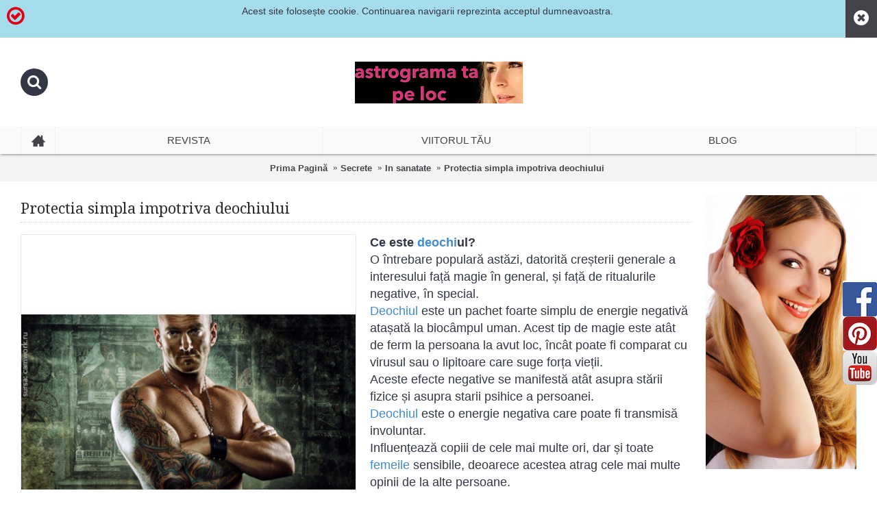

--- FILE ---
content_type: text/html; charset=utf-8
request_url: https://astrograma.pro/secrete/secrete-pentru-sanatate/protectia-simpla-impotriva-deochiului-lunaala-moirae
body_size: 16067
content:
<!DOCTYPE html>
<html dir="ltr" lang="ro" class="webkit chrome chrome131 mac journal-desktop is-guest skin-2 responsive-layout mobile-menu-on-tablet extended-layout header-center backface product-grid-second-image product-list-second-image product-page product-page-459 layout-2 route-product-product oc2 one-column side-blocks-active" data-j2v="2.7.6">
<head>
<meta charset="UTF-8" />
<meta name="viewport" content="width=device-width, initial-scale=1, minimum-scale=1, maximum-scale=1, user-scalable=no">
<meta name="format-detection" content="telephone=no">
<!--[if IE]><meta http-equiv="X-UA-Compatible" content="IE=Edge,chrome=1"/><![endif]-->
<title>Protectia simpla impotriva deochiului</title>
<base href="https://astrograma.pro/" />
<meta name="description" content="Există mai multe moduri de a te proteja împotriva deochiului și a elimina energia negativa deja indusă." />
<meta name="keywords" content="deochi, ritual, descântec, horoscop, mariana cojocaru, zodiac," />
<meta property="og:title" content="Protectia simpla impotriva deochiului" />
<meta property="og:site_name" content="Astrograma.pro" />
<meta property="og:url" content="https://astrograma.pro/protectia-simpla-impotriva-deochiului-lunaala-moirae" />
<meta property="og:description" content="Ce este deochiul?
O &icirc;ntrebare populară astăzi, datorită creșterii generale a interesului față magie &icirc;n general, și față de ritualurile negative, &icirc;n special.&nbsp;
Deochiul este un pachet foarte simplu de energie negativă atașată la bioc&acirc;mpul uman. Acest tip de magie este at" />
<meta property="og:type" content="product" />
<meta property="og:image" content="https://astrograma.pro/image/cache/data/secrete/sanatate/deochi-protectie-01-600x315.jpg" />
<meta property="og:image:width" content="600" />
<meta property="og:image:height" content="315" />
<meta property="twitter:card" content="summary" />
<meta property="twitter:title" content="Protectia simpla impotriva deochiului" />
<meta property="twitter:description" content="Ce este deochiul?
O &icirc;ntrebare populară astăzi, datorită creșterii generale a interesului față magie &icirc;n general, și față de ritualurile negative, &icirc;n special.&nbsp;
Deochiul este un pachet foarte simplu de energie negativă atașată la bioc&acirc;mpul uman. Acest tip de magie este at" />
<meta property="twitter:image" content="https://astrograma.pro/image/cache/data/secrete/sanatate/deochi-protectie-01-200x200.jpg" />
<meta property="twitter:image:width" content="200" />
<meta property="twitter:image:height" content="200" />
<link href="https://astrograma.pro/protectia-simpla-impotriva-deochiului-lunaala-moirae" rel="canonical" />
<link href="https://astrograma.pro/image/data/data/fav.png" rel="icon" />
<link rel="stylesheet" href="//fonts.googleapis.com/css?family=Droid+Serif:regular,italic%7CBasic:regular%7CRoboto+Slab:regular%7CRoboto+Condensed:regular%7CUbuntu:700&amp;subset=latin"/>
<link rel="stylesheet" href="https://astrograma.pro/catalog/view/theme/journal2/css/j-strap.css?j2v=2.7.6"/>
<link rel="stylesheet" href="https://astrograma.pro/catalog/view/javascript/font-awesome/css/font-awesome.min.css?j2v=2.7.6"/>
<link rel="stylesheet" href="https://astrograma.pro/catalog/view/theme/journal2/lib/jquery.ui/jquery-ui-slider.min.css?j2v=2.7.6"/>
<link rel="stylesheet" href="https://astrograma.pro/catalog/view/theme/journal2/lib/owl-carousel/owl.carousel.css?j2v=2.7.6"/>
<link rel="stylesheet" href="https://astrograma.pro/catalog/view/theme/journal2/lib/owl-carousel/owl.transitions.css?j2v=2.7.6"/>
<link rel="stylesheet" href="https://astrograma.pro/catalog/view/theme/journal2/lib/magnific-popup/magnific-popup.css?j2v=2.7.6"/>
<link rel="stylesheet" href="https://astrograma.pro/catalog/view/javascript/jquery/magnific/magnific-popup.css?j2v=2.7.6"/>
<link rel="stylesheet" href="https://astrograma.pro/catalog/view/javascript/jquery/datetimepicker/bootstrap-datetimepicker.min.css?j2v=2.7.6"/>
<link rel="stylesheet" href="https://astrograma.pro/catalog/view/theme/journal2/css/hint.min.css?j2v=2.7.6"/>
<link rel="stylesheet" href="https://astrograma.pro/catalog/view/theme/journal2/css/journal.css?j2v=2.7.6"/>
<link rel="stylesheet" href="https://astrograma.pro/catalog/view/theme/journal2/css/features.css?j2v=2.7.6"/>
<link rel="stylesheet" href="https://astrograma.pro/catalog/view/theme/journal2/css/header.css?j2v=2.7.6"/>
<link rel="stylesheet" href="https://astrograma.pro/catalog/view/theme/journal2/css/module.css?j2v=2.7.6"/>
<link rel="stylesheet" href="https://astrograma.pro/catalog/view/theme/journal2/css/pages.css?j2v=2.7.6"/>
<link rel="stylesheet" href="https://astrograma.pro/catalog/view/theme/journal2/css/account.css?j2v=2.7.6"/>
<link rel="stylesheet" href="https://astrograma.pro/catalog/view/theme/journal2/css/blog-manager.css?j2v=2.7.6"/>
<link rel="stylesheet" href="https://astrograma.pro/catalog/view/theme/journal2/css/side-column.css?j2v=2.7.6"/>
<link rel="stylesheet" href="https://astrograma.pro/catalog/view/theme/journal2/css/product.css?j2v=2.7.6"/>
<link rel="stylesheet" href="https://astrograma.pro/catalog/view/theme/journal2/css/category.css?j2v=2.7.6"/>
<link rel="stylesheet" href="https://astrograma.pro/catalog/view/theme/journal2/css/footer.css?j2v=2.7.6"/>
<link rel="stylesheet" href="https://astrograma.pro/catalog/view/theme/journal2/css/icons.css?j2v=2.7.6"/>
<link rel="stylesheet" href="https://astrograma.pro/catalog/view/theme/journal2/css/responsive.css?j2v=2.7.6"/>
<!-- <link rel="stylesheet" href="index.php?route=journal2/assets/css&amp;j2v=2.7.6" /> -->
<link rel="stylesheet" href="catalog/view/theme/journal2/css/custom_sets.css" />
<script type="text/javascript" src="https://astrograma.pro/catalog/view/javascript/jquery/jquery-2.1.1.min.js?j2v=2.7.6"></script>
<script type="text/javascript" src="https://astrograma.pro/catalog/view/javascript/bootstrap/js/bootstrap.min.js?j2v=2.7.6"></script>
<script type="text/javascript" src="https://astrograma.pro/catalog/view/theme/journal2/lib/jquery/jquery-migrate-1.2.1.min.js?j2v=2.7.6"></script>
<script type="text/javascript" src="https://astrograma.pro/catalog/view/theme/journal2/lib/jquery.ui/jquery-ui-slider.min.js?j2v=2.7.6"></script>
<script type="text/javascript" src="https://astrograma.pro/catalog/view/javascript/common.js?j2v=2.7.6"></script>
<script type="text/javascript" src="https://astrograma.pro/catalog/view/javascript/jquery/jquery.total-storage.min.js?j2v=2.7.6"></script>
<script type="text/javascript" src="https://astrograma.pro/catalog/view/theme/journal2/lib/jquery.tabs/tabs.js?j2v=2.7.6"></script>
<script type="text/javascript" src="https://astrograma.pro/catalog/view/theme/journal2/lib/owl-carousel/owl.carousel.js?j2v=2.7.6"></script>
<script type="text/javascript" src="https://astrograma.pro/catalog/view/theme/journal2/lib/magnific-popup/jquery.magnific-popup.min.js?j2v=2.7.6"></script>
<script type="text/javascript" src="https://astrograma.pro/catalog/view/theme/journal2/lib/actual/jquery.actual.min.js?j2v=2.7.6"></script>
<script type="text/javascript" src="https://astrograma.pro/catalog/view/theme/journal2/lib/countdown/jquery.countdown.js?j2v=2.7.6"></script>
<script type="text/javascript" src="https://astrograma.pro/catalog/view/theme/journal2/lib/image-zoom/jquery.imagezoom.min.js?j2v=2.7.6"></script>
<script type="text/javascript" src="https://astrograma.pro/catalog/view/theme/journal2/lib/lazy/jquery.lazy.1.6.min.js?j2v=2.7.6"></script>
<script type="text/javascript" src="https://astrograma.pro/catalog/view/theme/journal2/lib/jqueryc/jqueryc.js?j2v=2.7.6"></script>
<script type="text/javascript" src="https://astrograma.pro/catalog/view/javascript/jquery/magnific/jquery.magnific-popup.min.js?j2v=2.7.6"></script>
<script type="text/javascript" src="https://astrograma.pro/catalog/view/javascript/jquery/datetimepicker/moment.js?j2v=2.7.6"></script>
<script type="text/javascript" src="https://astrograma.pro/catalog/view/javascript/jquery/datetimepicker/bootstrap-datetimepicker.min.js?j2v=2.7.6"></script>
<script type="text/javascript" src="https://astrograma.pro/catalog/view/theme/journal2/js/journal.js?j2v=2.7.6"></script>
<!--[if (gte IE 6)&(lte IE 8)]><script src="catalog/view/theme/journal2/lib/selectivizr/selectivizr.min.js"></script><![endif]-->
<!-- Google tag (gtag.js) -->
<script async src="https://www.googletagmanager.com/gtag/js?id=AW-855389898">
</script>
<script>
  window.dataLayer = window.dataLayer || [];
  function gtag(){dataLayer.push(arguments);}
  gtag('js', new Date());

  gtag('config', 'AW-855389898');
</script><script>
        Journal.COUNTDOWN = {
        DAYS    : "Zile",
        HOURS   : "Ore",
        MINUTES : "Minute",
        SECONDS : "Secunde"
    };
        Journal.NOTIFICATION_BUTTONS = '<div class="notification-buttons"><a class="button notification-cart" href="https://astrograma.pro/index.php?route=checkout/cart">Vezi Coșul</a><a class="button notification-checkout" href="https://astrograma.pro/index.php?route=checkout/checkout">Finalizează comanda</a></div>';
</script>
<script type="text/javascript" src="catalog/view/javascript/rolocalitati.js"></script>
<style>
                #tab-description,
                #tab-description *,
                .product-tabs.artab,
                .product-tabs.artab *,
                .product-info .short-description,
                .product-info .short-description *,
                .post-details,
                .post-details *,
                .post-item-details .post-text,
                .post-item-details .post-text *
                {
                    font-size: 18px !important;
                    line-height: 1.4 !important;
                }
            </style>
</head>
<body>
<!--[if lt IE 9]>
<div class="old-browser">Browserul dvs. trebuie actualizat</div>
<![endif]-->
<div class="header-notice center-notice  floated-icon fullwidth-notice" id="journal-header-notice-584428057" style="padding-right: 75px; background-color: rgb(166, 221, 236)">
        <i style="margin-right: 5px; color: rgb(221, 0, 23); font-size: 30px; top: -3px" data-icon="&#xe600;"></i>    
    <span class="notice-text">Acest site folosește cookie. Continuarea navigarii reprezinta acceptul dumneavoastra.</span>

    
        <button class="close-notice button x-icon"></button>
    
    <script>
        var cookieCookie = getCookie("header_notice-x6zi7m");
        if (cookieCookie != null) {
            $('#journal-header-notice-584428057').css('display', 'none');
        }
        $('#journal-header-notice-584428057 .close-notice').click(function () {
            $('#journal-header-notice-584428057').slideUp();
                        $.cookie('header_notice-x6zi7m', true, {
                expires: 365
            });
                    });

        function getCookie(name) {
    var dc = document.cookie;
    var prefix = name + "=";
    var begin = dc.indexOf("; " + prefix);
    if (begin == -1) {
        begin = dc.indexOf(prefix);
        if (begin != 0) return null;
    }
    else
    {
        begin += 2;
        var end = document.cookie.indexOf(";", begin);
        if (end == -1) {
        end = dc.length;
        }
    }
    // because unescape has been deprecated, replaced with decodeURI
    //return unescape(dc.substring(begin + prefix.length, end));
    return decodeURI(dc.substring(begin + prefix.length, end));
} 

    </script>
</div><header class="journal-header-center nosecond">

    <div class="journal-top-header j-min z-1"></div>
    <div class="journal-menu-bg j-min z-0"> </div>
    <div class="journal-center-bg j-100 z-0"> </div>

    <div id="header" class="journal-header row z-2">

        <div class="journal-language j-min">
                    </div>

        <div class="journal-links j-min xs-100 sm-100 md-100 lg-100 xl-100">
            <div class="links j-min">
                            </div>
        </div>

        <div class="journal-currency j-min">
                    </div>

                <div class="journal-search j-min xs-100 sm-50 md-30 lg-25 xl-25">
                        <div id="search" class="input-group j-min">
  <input type="text" name="search" value="" placeholder="" autocomplete="off" class="form-control input-lg" />
  <div class="button-search"><button type="button"><i></i></button></div>
</div>                    </div>
        <div class="journal-logo j-100 xs-100 sm-100 md-40 lg-50 xl-50">
                        <div id="logo">
                <a href="https://astrograma.pro/astrograma-ta/horoscopul-personalizat">
                    <img src="https://astrograma.pro/image/cache/data/banners/lunaala-ro-logo-245x61.jpg" width="245" height="61" alt="Astrograma.pro" title="Astrograma.pro" />                </a>
            </div>
                    </div>
        
        
        <div class="journal-cart row j-min xs-100 sm-50 md-30 lg-25 xl-25">
                    </div>

        <div class="journal-menu j-min xs-100 sm-100 md-100 lg-100 xl-100">
            <div class="mobile-trigger"></div>
<ul class="super-menu mobile-menu menu-table" style="table-layout: fixed">
        <li class="drop-down  icon-only">
                <a href="#" ><i style="margin-right: 5px; font-size: 20px; top: -1px" data-icon="&#xe14f;"></i></a>
                                                                
        
        <span class="mobile-plus">+</span>
    </li>
        <li class="mega-menu-mixed ">
                <a><span class="main-menu-text">Revista</span></a>
                                                
                <div class="mega-menu">
        
                        <div class="mega-menu-column mega-menu-categories " style="width: 66.66666%;">
                                <div>
                                        <div class="mega-menu-item xs-50 sm-50 md-33 lg-25 xl-25 menu-image-left ">
                        <div>
                            <h3><a href="https://astrograma.pro/psihologie-articole">Psihologie</a></h3>
                                                        <a href="https://astrograma.pro/psihologie-articole"><img width="73" height="73" class="lazy" src="https://astrograma.pro/image/cache/data/journal2/transparent-73x73.png" data-src="https://astrograma.pro/image/cache/data/categorii/psihologia-categorie1-73x73.jpg" data-default-src="https://astrograma.pro/image/cache/data/categorii/psihologia-categorie1-73x73.jpg" alt="Psihologie"/></a>
                                                                                    <ul>
                                                                <li data-image="https://astrograma.pro/image/cache/data/categorii/psihologia-categorie-73x73.jpg"><a href="https://astrograma.pro/psihologie-articole/psihologia-sinelui">Psihologia sinelui</a></li>
                                                                <li data-image="https://astrograma.pro/image/cache/data/categorii/psihologia-carierei-73x73.jpg"><a href="https://astrograma.pro/psihologie-articole/psihologia-carierei">Psihologia carierei</a></li>
                                                                <li data-image="https://astrograma.pro/image/cache/data/categorii/astro-psi-73x73.jpg"><a href="https://astrograma.pro/psihologie-articole/psihoterapia-astrala">Astro-psihologie</a></li>
                                                                                                <li class="view-more"><a href="https://astrograma.pro/psihologie-articole"></a></li>
                                                            </ul>
                                                        <span class="clearfix"> </span>
                        </div>
                    </div>
                                        <div class="mega-menu-item xs-50 sm-50 md-33 lg-25 xl-25 menu-image-left ">
                        <div>
                            <h3><a href="https://astrograma.pro/carti">Lecturi recomandate</a></h3>
                                                        <a href="https://astrograma.pro/carti"><img width="73" height="73" class="lazy" src="https://astrograma.pro/image/cache/data/journal2/transparent-73x73.png" data-src="https://astrograma.pro/image/cache/data/carti/carti2-73x73.jpg" data-default-src="https://astrograma.pro/image/cache/data/carti/carti2-73x73.jpg" alt="Lecturi recomandate"/></a>
                                                                                    <ul>
                                                                <li data-image="https://astrograma.pro/image/cache/data/carti/spiritualitate2-73x73.jpg"><a href="https://astrograma.pro/carti/spiritualitate">Spiritualitate</a></li>
                                                                <li data-image="https://astrograma.pro/image/cache/data/carti/ezoterism-73x73.jpg"><a href="https://astrograma.pro/carti/ezoterism">Ezoterism</a></li>
                                                                <li data-image="https://astrograma.pro/image/cache/data/carti/sanatate2-73x73.jpg"><a href="https://astrograma.pro/carti/sanatate">Sanatate</a></li>
                                                                                                <li class="view-more"><a href="https://astrograma.pro/carti"></a></li>
                                                            </ul>
                                                        <span class="clearfix"> </span>
                        </div>
                    </div>
                                        <div class="mega-menu-item xs-50 sm-50 md-33 lg-25 xl-25 menu-image-left ">
                        <div>
                            <h3><a href="https://astrograma.pro/parfumuri">Parfum de zodiac</a></h3>
                                                        <a href="https://astrograma.pro/parfumuri"><img width="73" height="73" class="lazy" src="https://astrograma.pro/image/cache/data/journal2/transparent-73x73.png" data-src="https://astrograma.pro/image/cache/data/categorii/parfumuri-73x73.jpg" data-default-src="https://astrograma.pro/image/cache/data/categorii/parfumuri-73x73.jpg" alt="Parfum de zodiac"/></a>
                                                                                    <ul>
                                                                <li data-image="https://astrograma.pro/image/cache/data/categorii/berbec-73x73.jpg"><a href="https://astrograma.pro/parfumuri/parfum-berbec">Berbec</a></li>
                                                                <li data-image="https://astrograma.pro/image/cache/data/categorii/taur-73x73.jpg"><a href="https://astrograma.pro/parfumuri/parfum-taur">Taur</a></li>
                                                                <li data-image="https://astrograma.pro/image/cache/data/categorii/gemeni-73x73.jpg"><a href="https://astrograma.pro/parfumuri/parfum-gemeni">Gemeni</a></li>
                                                                                                <li class="view-more"><a href="https://astrograma.pro/parfumuri"></a></li>
                                                            </ul>
                                                        <span class="clearfix"> </span>
                        </div>
                    </div>
                                        <div class="mega-menu-item xs-50 sm-50 md-33 lg-25 xl-25 menu-image-left ">
                        <div>
                            <h3><a href="https://astrograma.pro/secrete">Secrete</a></h3>
                                                        <a href="https://astrograma.pro/secrete"><img width="73" height="73" class="lazy" src="https://astrograma.pro/image/cache/data/journal2/transparent-73x73.png" data-src="https://astrograma.pro/image/cache/data/categorii/secrete-73x73.png" data-default-src="https://astrograma.pro/image/cache/data/categorii/secrete-73x73.png" alt="Secrete"/></a>
                                                                                    <ul>
                                                                <li data-image="https://astrograma.pro/image/cache/data/categorii/compatibilitati-generale-73x73.jpg"><a href="https://astrograma.pro/secrete/compatibilitati-zodiacale">Compatibilitati</a></li>
                                                                <li data-image="https://astrograma.pro/image/cache/data/categorii/viata-de-cuplu-73x73.jpg"><a href="https://astrograma.pro/secrete/in-cuplu">In cuplu</a></li>
                                                                <li data-image="https://astrograma.pro/image/cache/data/categorii/sanatate-73x73.jpg"><a href="https://astrograma.pro/secrete/secrete-pentru-sanatate">In sanatate</a></li>
                                                                                                <li class="view-more"><a href="https://astrograma.pro/secrete"></a></li>
                                                            </ul>
                                                        <span class="clearfix"> </span>
                        </div>
                    </div>
                                        <div class="mega-menu-item xs-50 sm-50 md-33 lg-25 xl-25 menu-image-left ">
                        <div>
                            <h3><a href="https://astrograma.pro/remedii-naturale">Remedii naturale</a></h3>
                                                        <a href="https://astrograma.pro/remedii-naturale"><img width="73" height="73" class="lazy" src="https://astrograma.pro/image/cache/data/journal2/transparent-73x73.png" data-src="https://astrograma.pro/image/cache/data/categorii/remedii-73x73.jpg" data-default-src="https://astrograma.pro/image/cache/data/categorii/remedii-73x73.jpg" alt="Remedii naturale"/></a>
                                                                                    <ul>
                                                                <li data-image="https://astrograma.pro/image/cache/data/categorii/remedii-73x73.jpg"><a href="https://astrograma.pro/remedii-naturale/fata-si-ten">Față și ten</a></li>
                                                                <li data-image="https://astrograma.pro/image/cache/data/categorii/picioare-73x73.jpg"><a href="https://astrograma.pro/remedii-naturale/picioare">Picioare</a></li>
                                                                <li data-image="https://astrograma.pro/image/cache/data/categorii/suplimente-73x73.jpg"><a href="https://astrograma.pro/remedii-naturale/suplimente">Suplimente</a></li>
                                                                                                <li class="view-more"><a href="https://astrograma.pro/remedii-naturale"></a></li>
                                                            </ul>
                                                        <span class="clearfix"> </span>
                        </div>
                    </div>
                                        <div class="mega-menu-item xs-50 sm-50 md-33 lg-25 xl-25 menu-image-left ">
                        <div>
                            <h3><a href="https://astrograma.pro/medicina-alternativa">Medicina alternativa</a></h3>
                                                        <a href="https://astrograma.pro/medicina-alternativa"><img width="73" height="73" class="lazy" src="https://astrograma.pro/image/cache/data/journal2/transparent-73x73.png" data-src="https://astrograma.pro/image/cache/data/categorii/medicina-alternativa-73x73.png" data-default-src="https://astrograma.pro/image/cache/data/categorii/medicina-alternativa-73x73.png" alt="Medicina alternativa"/></a>
                                                                                    <ul>
                                                                <li data-image="https://astrograma.pro/image/cache/data/categorii/rinichi-73x73.jpg"><a href="https://astrograma.pro/medicina-alternativa/afectiunile-genitale-si-renale">Afectiunile genitale si renale</a></li>
                                                                <li data-image="https://astrograma.pro/image/cache/data/categorii/cancer2-73x73.jpg"><a href="https://astrograma.pro/medicina-alternativa/afectiunile-maligne-cancerul">Afectiunile maligne</a></li>
                                                                <li data-image="https://astrograma.pro/image/cache/data/categorii/alcool-73x73.jpg"><a href="https://astrograma.pro/medicina-alternativa/alcoolismul-si-tabagismul">Alcoolismul si tabagismul</a></li>
                                                                                                <li class="view-more"><a href="https://astrograma.pro/medicina-alternativa"></a></li>
                                                            </ul>
                                                        <span class="clearfix"> </span>
                        </div>
                    </div>
                                        <div class="mega-menu-item xs-50 sm-50 md-33 lg-25 xl-25 menu-image-left ">
                        <div>
                            <h3><a href="https://astrograma.pro/astrograma-ta">Horoscop</a></h3>
                                                        <a href="https://astrograma.pro/astrograma-ta"><img width="73" height="73" class="lazy" src="https://astrograma.pro/image/cache/data/journal2/transparent-73x73.png" data-src="https://astrograma.pro/image/cache/data/categorii/astrograma-73x73.jpg" data-default-src="https://astrograma.pro/image/cache/data/categorii/astrograma-73x73.jpg" alt="Horoscop"/></a>
                                                                                    <ul>
                                                                                            </ul>
                                                        <span class="clearfix"> </span>
                        </div>
                    </div>
                                        <div class="mega-menu-item xs-50 sm-50 md-33 lg-25 xl-25 menu-image-left ">
                        <div>
                            <h3><a href="https://astrograma.pro/psihologia-divortului">Psihologia Divorțului</a></h3>
                                                        <a href="https://astrograma.pro/psihologia-divortului"><img width="73" height="73" class="lazy" src="https://astrograma.pro/image/cache/data/journal2/transparent-73x73.png" data-src="https://astrograma.pro/image/cache/data/categorii/divort-c-73x73.jpg" data-default-src="https://astrograma.pro/image/cache/data/categorii/divort-c-73x73.jpg" alt="Psihologia Divorțului"/></a>
                                                                                    <ul>
                                                                                            </ul>
                                                        <span class="clearfix"> </span>
                        </div>
                    </div>
                                        <div class="mega-menu-item xs-50 sm-50 md-33 lg-25 xl-25 menu-image-left ">
                        <div>
                            <h3><a href="https://astrograma.pro/talismane">Talismane</a></h3>
                                                        <a href="https://astrograma.pro/talismane"><img width="73" height="73" class="lazy" src="https://astrograma.pro/image/cache/data/journal2/transparent-73x73.png" data-src="https://astrograma.pro/image/cache/data/categorii/talismane-73x73.jpg" data-default-src="https://astrograma.pro/image/cache/data/categorii/talismane-73x73.jpg" alt="Talismane"/></a>
                                                                                    <ul>
                                                                                            </ul>
                                                        <span class="clearfix"> </span>
                        </div>
                    </div>
                                        <div class="mega-menu-item xs-50 sm-50 md-33 lg-25 xl-25 menu-image-left ">
                        <div>
                            <h3><a href="https://astrograma.pro/divinatie">Divinație</a></h3>
                                                        <a href="https://astrograma.pro/divinatie"><img width="73" height="73" class="lazy" src="https://astrograma.pro/image/cache/data/journal2/transparent-73x73.png" data-src="https://astrograma.pro/image/cache/data/categorii/cruce-73x73.jpg" data-default-src="https://astrograma.pro/image/cache/data/categorii/cruce-73x73.jpg" alt="Divinație"/></a>
                                                                                    <ul>
                                                                                            </ul>
                                                        <span class="clearfix"> </span>
                        </div>
                    </div>
                                        <div class="mega-menu-item xs-50 sm-50 md-33 lg-25 xl-25 menu-image-left ">
                        <div>
                            <h3><a href="https://astrograma.pro/Ghiduri-de-practica-medicala">Ghiduri clinice</a></h3>
                                                        <a href="https://astrograma.pro/Ghiduri-de-practica-medicala"><img width="73" height="73" class="lazy" src="https://astrograma.pro/image/cache/data/journal2/transparent-73x73.png" data-src="https://astrograma.pro/image/cache/data/categorii/ghiduri-73x73.png" data-default-src="https://astrograma.pro/image/cache/data/categorii/ghiduri-73x73.png" alt="Ghiduri clinice"/></a>
                                                                                    <ul>
                                                                <li data-image="https://astrograma.pro/image/cache/data/categorii/anatomie-patologica-73x73.png"><a href="https://astrograma.pro/index.php?route=product/category&amp;path=240_241">Anatomie patologică</a></li>
                                                                <li data-image="https://astrograma.pro/image/cache/data/categorii/anestezie-73x73.jpg"><a href="https://astrograma.pro/Ghiduri-de-practica-medicala/Ghiduri-de practica-medicala-pentru-Anestezie-terapie-intensiva">Anestezie Si Terapie Intensiva</a></li>
                                                                <li data-image="https://astrograma.pro/image/cache/data/categorii/infectioase-73x73.jpg"><a href="https://astrograma.pro/Ghiduri-de-practica-medicala/Ghiduri-de-practica-medicala-pentru-Boli-infectioase">Boli Infecțioase</a></li>
                                                                                                <li class="view-more"><a href="https://astrograma.pro/Ghiduri-de-practica-medicala"></a></li>
                                                            </ul>
                                                        <span class="clearfix"> </span>
                        </div>
                    </div>
                                    </div>
                            </div>
            
                                            
            
                                                <div class="mega-menu-column mega-menu-html mega-menu-html-block " style="width: 33.33333%;">
                                <div>
                                <h3>Contact Lunaala</h3>
                                <div class="wrapper">
                <p><span style="font-size:14px;"><img alt="Lunaala Moirae, Luna Patricia Ceban astro-expert" height="198" src="https://astrograma.pro/image/data/branduri/lunaala-moirae-psiholog3.png" style="float: left; margin: 5px 10px; border-width: 0px; border-style: solid;" width="160" /></span></p>

<p>&nbsp;</p>

<p><span style="font-size: 14px;">Astrolog, psiholog, master &icirc;n tarot.<br />
<strong>Specializări</strong>: astrologie medicală, psihologie transpersonală model Stanislav Grof, tarot divinatoriu</span></p>

<p><span style="font-size: 14px;">Momentan &icirc;ți pot oferi doar servicii online&nbsp;<strong><a href="https://astrograma.pro/astrograma-ta/horoscopul-personalizat">Astrograma natală</a>&nbsp;</strong>și &nbsp;<a href="https://astrograma.pro/astrograma-ta/viitorul-tau"><strong>Previziuni personalizate</strong></a></span></p>

<p><span style="font-size: 14px;">Lunaala Moirae&reg;</span></p>                </div>
                </div>
                            </div>
                            </div>
        
        <span class="mobile-plus">+</span>
    </li>
        <li class="mega-menu-mixed ">
                <a href="https://astrograma.pro/astrograma-ta" ><span class="main-menu-text">Viitorul tău</span></a>
                                                
                <div class="mega-menu">
        
            
                                                <div class="mega-menu-column mega-menu-html mega-menu-html-block " style="width: 50%;">
                                <div>
                                <h3>Contact</h3>
                                <div class="wrapper">
                <p><span style="font-size:14px;"><a href="https://astrograma.pro/astrograma-ta/horoscopul-personalizat"><img alt="Luna Patricia Ceban astro-expert" height="160" src="https://astrograma.pro/image/data/branduri/lunaala-moirae-002.png" style="float: left; margin: 5px 10px; border-width: 0px; border-style: solid;" width="160" /></a></span></p>

<p><span style="font-size:14px;">Astrolog, psiholog, master &icirc;n tarot.<br />
<strong>Specializări</strong>: astrologie medicală , psihologie transpersonală model Stanislav Grof, tarot divinatoriu.</span></p>

<p><span style="font-size:14px;">Momentan &icirc;ți pot oferi doar servicii online&nbsp;<strong style="font-size: 14px;"><a href="https://astrograma.pro/astrograma-ta/horoscopul-personalizat">Astrograma natală</a>&nbsp;</strong>și &nbsp;<a href="https://astrograma.pro/astrograma-ta/viitorul-tau" style="font-size: 14px;"><strong>Previziuni personalizate</strong></a></span></p>

<p><span style="font-size:14px;">Lunaala Moirae&reg;</span></p>                </div>
                </div>
                            </div>
                    
            
                        <div class="mega-menu-column mega-menu-products " style="width: 50%;">
                                <div>
                                        <h3>Horoscop personalizat</h3>
                                                            <div class="mega-menu-item product-grid-item xs-50 sm-50 md-33 lg-33 xl-33 display-icon inline-button">
                        <div class="product-wrapper ">
                            <div class="image">
                                <a href="https://astrograma.pro/astrograma-ta/profil-de-personalitate">
                                    <img width="250" height="250" class="lazy" src="https://astrograma.pro/image/cache/data/journal2/transparent-250x250.png" data-src="https://astrograma.pro/image/cache/data/psiho/personalitate-250x250.jpg" alt="Profil de Personalitate"/>
                                </a>
                                                                                                <span class="label-latest"><b>Nou</b></span>
                                                                                                
                            </div>
                            <div class="product-details">
                                <div class="name"><a href="https://astrograma.pro/astrograma-ta/profil-de-personalitate">Profil de Personalitate</a></div>
                                                                <div class="price">
                                                                        49,00 lei                                                                    </div>
                                                                                                <hr>
                                                                <div class="cart ">
                                    <a onclick="addToCart('1141');" class="button hint--top" data-hint="Cumpără acum"><i class="button-left-icon"></i><span class="button-cart-text">Cumpără acum</span><i class="button-right-icon"></i></a>
                                </div>
                                                                <div class="wishlist"><a onclick="addToWishList('1141');" class="hint--top" data-hint="Adaugă in Wishlist"><i class="wishlist-icon"></i><span class="button-wishlist-text">Adaugă in Wishlist</span></a></div>
                                <div class="compare"><a onclick="addToCompare('1141');" class="hint--top" data-hint="Compară produsul"><i class="compare-icon"></i><span class="button-compare-text">Compară produsul</span></a></div>
                            </div>
                        </div>
                    </div>
                                        <div class="mega-menu-item product-grid-item xs-50 sm-50 md-33 lg-33 xl-33 display-icon inline-button">
                        <div class="product-wrapper ">
                            <div class="image">
                                <a href="https://astrograma.pro/astrograma-ta/relatia-de-cuplu-in-dragoste-si-casatorie">
                                    <img width="250" height="250" class="lazy" src="https://astrograma.pro/image/cache/data/journal2/transparent-250x250.png" data-src="https://astrograma.pro/image/cache/data/psiho/relatia-de-cuplu-250x250.jpg" alt="Relația de cuplu"/>
                                </a>
                                                                                                <span class="label-latest"><b>Nou</b></span>
                                                                                                
                            </div>
                            <div class="product-details">
                                <div class="name"><a href="https://astrograma.pro/astrograma-ta/relatia-de-cuplu-in-dragoste-si-casatorie">Relația de cuplu</a></div>
                                                                <div class="price">
                                                                        98,00 lei                                                                    </div>
                                                                                                <hr>
                                                                <div class="cart ">
                                    <a onclick="addToCart('1143');" class="button hint--top" data-hint="Cumpără acum"><i class="button-left-icon"></i><span class="button-cart-text">Cumpără acum</span><i class="button-right-icon"></i></a>
                                </div>
                                                                <div class="wishlist"><a onclick="addToWishList('1143');" class="hint--top" data-hint="Adaugă in Wishlist"><i class="wishlist-icon"></i><span class="button-wishlist-text">Adaugă in Wishlist</span></a></div>
                                <div class="compare"><a onclick="addToCompare('1143');" class="hint--top" data-hint="Compară produsul"><i class="compare-icon"></i><span class="button-compare-text">Compară produsul</span></a></div>
                            </div>
                        </div>
                    </div>
                                        <div class="mega-menu-item product-grid-item xs-50 sm-50 md-33 lg-33 xl-33 display-icon inline-button">
                        <div class="product-wrapper ">
                            <div class="image">
                                <a href="https://astrograma.pro/astrograma-ta/raport-compatibilitate-sinastrie">
                                    <img width="250" height="250" class="lazy" src="https://astrograma.pro/image/cache/data/journal2/transparent-250x250.png" data-src="https://astrograma.pro/image/cache/data/psiho/astro/sinastrie-D3-07-FB-250x250.jpg" alt="Raport de compatibilitate, sinastrie"/>
                                </a>
                                                                                                <span class="label-latest"><b>Nou</b></span>
                                                                                                
                            </div>
                            <div class="product-details">
                                <div class="name"><a href="https://astrograma.pro/astrograma-ta/raport-compatibilitate-sinastrie">Raport de compatibilitate, sinastrie</a></div>
                                                                <div class="price">
                                                                        49,00 lei                                                                    </div>
                                                                                                <hr>
                                                                <div class="cart ">
                                    <a onclick="addToCart('1140');" class="button hint--top" data-hint="Cumpără acum"><i class="button-left-icon"></i><span class="button-cart-text">Cumpără acum</span><i class="button-right-icon"></i></a>
                                </div>
                                                                <div class="wishlist"><a onclick="addToWishList('1140');" class="hint--top" data-hint="Adaugă in Wishlist"><i class="wishlist-icon"></i><span class="button-wishlist-text">Adaugă in Wishlist</span></a></div>
                                <div class="compare"><a onclick="addToCompare('1140');" class="hint--top" data-hint="Compară produsul"><i class="compare-icon"></i><span class="button-compare-text">Compară produsul</span></a></div>
                            </div>
                        </div>
                    </div>
                                    </div>
                            </div>
                                                    </div>
        
        <span class="mobile-plus">+</span>
    </li>
        <li class="drop-down ">
                <a href="https://astrograma.pro/blog" ><span class="main-menu-text">Blog</span></a>
                                                                
        
        <span class="mobile-plus">+</span>
    </li>
    </ul>        </div>
                <script>
            if($(window).width() < 760){
            $('.journal-header-center .journal-links').before($('.journal-header-center .journal-language'));
            $('.journal-header-center .journal-logo').after($('.journal-header-center .journal-search'));
            }
        </script>
            </div>
</header>
<div class="extended-container"><div id="container" class="container j-container">
  <ul class="breadcrumb">
        <li itemscope itemtype="http://schema.org/Breadcrumb"><a href="https://astrograma.pro/index.php?route=common/home" itemprop="url"><span itemprop="title">Prima Pagină</span></a></li>
        <li itemscope itemtype="http://schema.org/Breadcrumb"><a href="https://astrograma.pro/secrete" itemprop="url"><span itemprop="title">Secrete</span></a></li>
        <li itemscope itemtype="http://schema.org/Breadcrumb"><a href="https://astrograma.pro/secrete/secrete-pentru-sanatate" itemprop="url"><span itemprop="title">In sanatate</span></a></li>
        <li itemscope itemtype="http://schema.org/Breadcrumb"><a href="https://astrograma.pro/secrete/secrete-pentru-sanatate/protectia-simpla-impotriva-deochiului-lunaala-moirae" itemprop="url"><span itemprop="title">Protectia simpla impotriva deochiului</span></a></li>
      </ul>
  <div id="column-right" class="col-sm-3 hidden-xs side-column  ">
    <div style="max-width: 220px; max-height:400px " class="nav-on-hover journal-simple-slider box ">
    <div id="journal-simple-slider-637505016">
                                                        <div class="item">
                        <img width="220" height="400" class="lazyOwl" data-src="https://astrograma.pro/image/cache/data/data/lunaala-side-220x400.jpg" alt="lunaala-floare"/>
                    </div>
                                                                                    <div class="item">
                        <img width="220" height="400" class="lazyOwl" data-src="https://astrograma.pro/image/cache/data/data/lunaala-side3-220x400.jpg" alt="lunaala-lang"/>
                    </div>
                                                                                    <div class="item">
                        <img width="220" height="400" class="lazyOwl" data-src="https://astrograma.pro/image/cache/data/data/lunaala-side4-220x400.jpg" alt="lunaala-black"/>
                    </div>
                                        </div>
    <script>
        (function () {
            var opts = $.parseJSON('{"slideSpeed":1000,"stopOnHover":true,"lazyLoad":true,"touchDrag":true,"navigation":false,"pagination":true,"transitionStyle":"fadeUp","autoPlay":8000}');
            opts.singleItem = true;
            opts.navigationText = false;
            jQuery('#journal-simple-slider-637505016').owlCarousel(opts);
        })();
    </script>
</div>

  </div>
  <div class="row">
                
                <div id="content" class="product-page-content" itemscope itemtype="http://schema.org/Article">
                    <div style="display: none;">
                        <div itemprop="author">Lunaala Moirae</div>
                        <div itemscope itemtype="https://schema.org/Organization" itemprop="publisher">
                            <span itemprop="name">Astrograma.pro</span>
                            <span itemscope itemtype="https://schema.org/ImageObject" itemprop="logo">
                                <span itemprop="url">
                                    https://astrograma.pro/image/cache/data/banners/lunaala-ro-logo-245x61.jpg
                                </span>
                            </span>
                        </div>

                        <div itemprop="datePublished">2016-11-18 01:33:21</div>
                        <div itemprop="dateModified">2019-06-14 16:30:14</div>

                        <div itemprop="headline">Ce este deochiul?
O &icirc;ntrebare populară astăzi, datorită creșterii generale a interesului </div>
                        <div itemscope itemtype="http://schema.org/WebPage" itemprop="mainEntityOfPage">
                            <a href="https://astrograma.pro">
                                <span itemprop="name">Astrograma.pro</span>
                            </a>
                        </div>
                    </div>
            
            <h1 class="heading-title" itemprop="headline">Protectia simpla impotriva deochiului</h1>
                  <div class="row product-info split-50-50">
                                <div class="left wholerow">
                    <div class="image">
                                                <a href="https://astrograma.pro/image/cache/data/secrete/sanatate/deochi-protectie-01-500x500.jpg" title="Protectia simpla impotriva deochiului"><img src="https://astrograma.pro/image/cache/data/secrete/sanatate/deochi-protectie-01-500x500.jpg" title="Protectia simpla impotriva deochiului" alt="Protectia simpla impotriva deochiului" id="image" data-largeimg="https://astrograma.pro/image/cache/data/secrete/sanatate/deochi-protectie-01-500x500.jpg" itemprop="image"  /></a>
          </div>
                    <div class="gallery-text"><span></span></div>
          
                              <div class="image-gallery" style="display: none !important;">
                        <a href="https://astrograma.pro/image/cache/data/secrete/sanatate/deochi-protectie-01-500x500.jpg" title="Protectia simpla impotriva deochiului" class="swipebox"><img src="https://astrograma.pro/image/cache/data/secrete/sanatate/deochi-protectie-01-500x500.jpg" title="Protectia simpla impotriva deochiului" alt="Protectia simpla impotriva deochiului" /></a>
                                  </div>
                    
                <div class="product-tabs artab" itemprop="articleBody">
            
           <br />
<strong>Protectia simpla impotriva <a href="https://hsp.ro/ea"target="_blank">deochi</a>ului</strong></span></p>

<p><span style="font-size:14px;">Pentru a reduce probabilitatea de a obține o &ldquo;doză&rdquo; de energie negativă, &icirc;ncercă să elimini din viața ta oamenii care sunt capabili de a &icirc;ți producă daune, cei care crezi că nu sunt sentimentele cele mai pozitive, oamenii răi, detractori invidioși, etc.&nbsp;</span></p>

<p><span style="font-size:14px;">Există cazuri &icirc;n care chiar și după o scurtă &icirc;nt&acirc;lnire cu o anumită persoană simțim scăderea bruscă a forțelor, schimbări &icirc;n starea de spirit.&nbsp;<br />
&Icirc;n acest caz, putem spune cu &icirc;ncredere deplină că acest &ldquo;prieten&rdquo; este un <a href="https://hsp.ro/ei"target="_blank">vampir</a> energetic, și deși el s-ar putea să nu vrea conștient să &icirc;ți trimită energie negativă, dacă &icirc;n relațiile cu el vei continua să te simți slăbită, atunci este cu siguranță un potețial generator de <a href="https://hsp.ro/ea"target="_blank">deochi</a>.</span></p>

<p><span style="font-size:14px;">Mulți magi profesioniști (mă refer aici la șamani) spun că, pentru a te proteja de <a href="https://hsp.ro/ea"target="_blank">deochi</a> pe cont propriu este foarte simplu, trebuie doar să fii atent la ieșirile &icirc;n public.&nbsp;<br />
&Icirc;ntr-o situație periculoasă, energia de care corpul tau are nevoie să treacă &icirc;n postură defensivă, poate fi c&acirc;știgată țin&acirc;nd brațele &icirc;ncrucișate pe piept, piciorul peste celălalt picior.&nbsp;<br />
De asemenea, dacă simți că &icirc;n prezența unor anumite persoane ai stări negative, &icirc;ncearcă să nu te uiți la &ldquo;agresor&rdquo;, stai c&acirc;t mai departe de el, dar &icirc;n niciun caz, nu te &icirc;ntoarce cu spatele la el.&nbsp;<br />
&Icirc;n plus, vă puteți stoarce m&acirc;na &icirc;ntr-un pumn, și apoi să &icirc;ntindeți palma brusc către sol.</span></p>

<p><span style="font-size:14px;">O varietate de rugăciuni, mantre și desc&acirc;ntece au o forță mult mai mare dec&acirc;t metodele descrise mai sus, dar, așa cum sa menționat deja, acestea vor fi eficiente numai dacă tu vei crede cu adevărat &icirc;n puterea lor. Toate acestea vi le voi spune &icirc;n articolul următor.</span></p>

<p><span style="font-size:14px;">Nu contează pe ce credință este creat EGREGORUL. Este important să știi că &icirc;ncrederea &icirc;n puterea ajutorului divin &icirc;ți va da &icirc;ntreaga forță pentru a obține rezultatul dorit.</span></p>

<p><span style="font-size:14px;">Există mai multe moduri de a te proteja &icirc;mpotriva <a href="https://hsp.ro/ea"target="_blank">deochi</a>ului și a elimina energia negativa deja indusă.&nbsp;<br />
Selectează din varietatea de opțiuni ceea ce ar trebui să se bazeze pe preferințele personale și de intuiție.&nbsp;<br />
&Icirc;ncerca să &icirc;nveți c&acirc;t mai multe astfel de ritualuri simple, și să rezonezi in sufletul tău cu puterea &icirc;n care tu crezi.</span></p>

<p><span style="font-size:14px;">Cu orice energie negativă e posibil să lupți pe cont propriu, dar &icirc;n cazul &icirc;n care nici unul dintre ritualurile simple și nicio rugăciune nu a dus rezultatul scontat, ar trebui să consulți un preot.</span></p>

<p><a href="https://event.2performant.com/events/click?ad_type=quicklink&amp;aff_code=3e97ca66b&amp;unique=9a6f02fef&amp;redirect_to=https%253A//www.libris.ro/adevarul-despre-<a href="https://hsp.ro/ea"target="_blank">deochi</a>-arhimandrit-vasilios-egu978-606-550-187-4.html"><span style="font-size:14px;">Poți citi cartea... (click aici) Adevărul despre <a href="https://hsp.ro/ea"target="_blank">deochi</a>&nbsp;</span></a></p>
          <br />
          <br />

								
                      <div class="well" id="tab-review" >
                <h2>Opinii</h2><br />
                              <form class="form-horizontal" id="form-review">
                <div id="review"></div>
                <h2 id="review-title">Spune-ţi opinia</h2>
                                <a href="https://astrograma.pro/index.php?route=account/login">Autentifică-te</a> sau <a href="https://astrograma.pro/index.php?route=account/register">Înregistrează un cont nou</a> pentru a putea scie o opinie                              </form>
            </div>
                      </div>
        </div>
                                <div class="right">
                                <div class="short-description">
              <p><span style="font-size:14px;"><strong>Ce este <a href="https://hsp.ro/ea"target="_blank">deochi</a>ul?</strong><br />
O &icirc;ntrebare populară astăzi, datorită creșterii generale a interesului față magie &icirc;n general, și față de ritualurile negative, &icirc;n special.&nbsp;<br />
<a href="https://hsp.ro/4n"target="_blank">Deochiul </a>este un pachet foarte simplu de energie negativă atașată la bioc&acirc;mpul uman. Acest tip de magie este at&acirc;t de ferm la persoana la avut loc, &icirc;nc&acirc;t poate fi comparat cu virusul sau o lipitoare care suge forța vieții.&nbsp;<br />
Aceste efecte negative se manifestă at&acirc;t asupra stării fizice și asupra starii psihice a persoanei.</span></p>

<p><span style="font-size:14px;"><a href="https://hsp.ro/4n"target="_blank">Deochiul </a>este o energie negativa care poate fi transmisă involuntar.&nbsp;<br />
Influențează copiii de cele mai multe ori, dar și toate <a href="https://hsp.ro/7y"target="_blank">femeile</a> sensibile, deoarece acestea atrag cele mai multe opinii de la alte persoane.</span></p>

<p><span style="font-size:14px;">Pe parcursul primului an de viață la copii securitatea energetică nu este pe deplin proprie, aceștia sunt protejați numai bioc&acirc;mpul mamei, dar acest lucru nu este &icirc;ntotdeauna suficient.&nbsp;</span></p>

<p><span style="font-size:14px;">Din cauza lipsei de protecție a copiilor de influența negativă la majoritea popoarelor era o regulă - nu arată nou-născutul strainilor.&nbsp;<br />
Strămoșii noștri credeau că &icirc;n primul an, copilul are nevoie să vadă și să comunice numai cu rudele cele mai apropiate.</span></p>

<p><span style="font-size:14px;">            </div>
                              <hr style="margin-top: 12px; margin-bottom: 15px;" />
          <div class="rating">
            <p>
                                          <span class="fa fa-stack"><i class="fa fa-star-o fa-stack-1x"></i></span>
                                                        <span class="fa fa-stack"><i class="fa fa-star-o fa-stack-1x"></i></span>
                                                        <span class="fa fa-stack"><i class="fa fa-star-o fa-stack-1x"></i></span>
                                                        <span class="fa fa-stack"><i class="fa fa-star-o fa-stack-1x"></i></span>
                                                        <span class="fa fa-stack"><i class="fa fa-star-o fa-stack-1x"></i></span>
                                          <a class="scrollRev">0 opinii</a> / <a class="scrollRev">Spune-ţi opinia</a></p>
          </div>
                                <div class="social share-this ">
              <div class="social-loaded">
                <script type="text/javascript">var switchTo5x=true;</script>
                <script type="text/javascript" src="https://ws.sharethis.com/button/buttons.js"></script>
                <script type="text/javascript">stLight.options({publisher: "", doNotHash: true, doNotCopy: true, hashAddressBar: false});</script>
                                <span class="st_odnoklassniki" displayText=""></span>
                                <span class="st_linkedin" displayText=""></span>
                                <span class="st_facebook" displayText=""></span>
                                <span class="st_twitter" displayText=""></span>
                                <span class="st_sharethis" displayText=""></span>
                                <span class="st_whatsapp" displayText=""></span>
                                <span class="st_reddit" displayText=""></span>
                                <span class="st_tumblr" displayText=""></span>
                                <span class="st_email" displayText=""></span>
                                <span class="st_pinterest" displayText=""></span>
                              </div>
            </div>
                                    <div style="margin-top: -15px;">
              <i class="fa fa-eye" style="font-size: 16px;"></i> Vizualizari: 22692            </div>
                    </div>
        </div>
                  <div class="box related-products ">
        <div>
          <div class="box-heading">Recomandate</div>
          <div class="box-product">
                       <div class="product-list-item xs-100 sm-100 md-100 lg-100 xl-100 display-icon inline-button">
              <div class="product-thumb ">
                <div class="image">
                  <a href="https://astrograma.pro/horoscopul-personalizat" >
                  <img class="lazy first-image" src="https://astrograma.pro/image/cache/data/journal2/transparent-228x228.png" data-src="https://astrograma.pro/image/cache/data/categorii/astrograma-200x200.jpg" title="Astrograma ta" alt="Astrograma ta" />
                  </a>
                                                                                        </div>
                <div class="product-details">
                  <div class="caption">
                    <h4 class="name"><a href="https://astrograma.pro/horoscopul-personalizat">Astrograma ta</a></h4>
                    <p class="description">Dacă ai ajuns aici, desigur ai auzit expresia &quot;astrogramă natală&quot; și ştii probabil că aceasta este echivalentă cu conceptul unui horoscop individual, ..</p>
                                        <div class="rating">
                                                                  <span class="fa fa-stack"><i class="fa fa-star fa-stack-2x"></i><i class="fa fa-star-o fa-stack-2x"></i></span>
                                                                                        <span class="fa fa-stack"><i class="fa fa-star fa-stack-2x"></i><i class="fa fa-star-o fa-stack-2x"></i></span>
                                                                                        <span class="fa fa-stack"><i class="fa fa-star fa-stack-2x"></i><i class="fa fa-star-o fa-stack-2x"></i></span>
                                                                                        <span class="fa fa-stack"><i class="fa fa-star fa-stack-2x"></i><i class="fa fa-star-o fa-stack-2x"></i></span>
                                                                                        <span class="fa fa-stack"><i class="fa fa-star fa-stack-2x"></i><i class="fa fa-star-o fa-stack-2x"></i></span>
                                                                </div>
                                                            <p class="price">
                                            49,00 lei                                                                </p>
                                      </div>
                  <div class="button-group">                                        <div class="cart ">
                      <a 
            onclick="addToCart('57');"          class="button hint--top" data-hint="Cumpără acum"><i class="button-left-icon"></i><span class="button-cart-text">Cumpără acum</span><i class="button-right-icon"></i></a>
                    </div>
                                                                              </div>
                </div>
              </div>
            </div>
                       <div class="product-list-item xs-100 sm-100 md-100 lg-100 xl-100 display-icon inline-button">
              <div class="product-thumb ">
                <div class="image">
                  <a href="https://astrograma.pro/talisman-argint-cu-cuart-fumuriu-mariana-cojocaru" >
                  <img class="lazy first-image" src="https://astrograma.pro/image/cache/data/journal2/transparent-228x228.png" data-src="https://astrograma.pro/image/cache/data/talismane/glb-argint-cu-cuart-fumuriu-200x200.jpg" title="Talisman al puterii si norocului" alt="Talisman al puterii si norocului" />
                  </a>
                                                                                        </div>
                <div class="product-details">
                  <div class="caption">
                    <h4 class="name"><a href="https://astrograma.pro/talisman-argint-cu-cuart-fumuriu-mariana-cojocaru">Talisman al puterii si norocului</a></h4>
                    <p class="description">TALISMAN pentru toate zodiile


	Conferă protecție &icirc;mpotriva oricărui tip de pericol;
	Sporește instinctul matern și &icirc;mbunătățește relațiile de ..</p>
                                                            <p class="price">
                                            62,00 lei                                                                </p>
                                      </div>
                  <div class="button-group">                                        <div class="cart ">
                      <a 
            onclick="window.open('http://hsp.ro/2b');"          class="button hint--top" data-hint="Cumpara"><i class="button-left-icon"></i><span class="button-cart-text">Cumpara</span><i class="button-right-icon"></i></a>
                    </div>
                                                                              </div>
                </div>
              </div>
            </div>
                       <div class="product-list-item xs-100 sm-100 md-100 lg-100 xl-100 display-icon inline-button">
              <div class="product-thumb ">
                <div class="image">
                  <a href="https://astrograma.pro/talismanset-turcoaz-reconstruit-cu-cuart-de-stanca-mariana-cojocaru" >
                  <img class="lazy first-image" src="https://astrograma.pro/image/cache/data/journal2/transparent-228x228.png" data-src="https://astrograma.pro/image/cache/data/talismane/glb-set-turcoaz-cuart-de-stanca-200x200.jpg" title="Talisman de autovindecare, protectie si putere" alt="Talisman de autovindecare, protectie si putere" />
                  </a>
                                                                                        </div>
                <div class="product-details">
                  <div class="caption">
                    <h4 class="name"><a href="https://astrograma.pro/talismanset-turcoaz-reconstruit-cu-cuart-de-stanca-mariana-cojocaru">Talisman de autovindecare, protectie si putere</a></h4>
                    <p class="description">Talisman de autovindecare, protecție și putere.
Peruzeaua alături de gheața eternității are cele mai puternice efecte curative dintre toate pietrele. Ajută la ..</p>
                                                            <p class="price">
                                            119,00 lei                                                                </p>
                                      </div>
                  <div class="button-group">                                        <div class="cart ">
                      <a 
            onclick="window.open('http://hsp.ro/2g');"          class="button hint--top" data-hint="Cumpara"><i class="button-left-icon"></i><span class="button-cart-text">Cumpara</span><i class="button-right-icon"></i></a>
                    </div>
                                                                              </div>
                </div>
              </div>
            </div>
                       <div class="product-list-item xs-100 sm-100 md-100 lg-100 xl-100 display-icon inline-button">
              <div class="product-thumb ">
                <div class="image">
                  <a href="https://astrograma.pro/talisman-coral-poros-lapis-lazuli-si-cloisonne-mariana-cojocaru"  class="has-second-image" style="background: url('https://astrograma.pro/image/cache/data/talismane/glb-coral-poros-lapis-lazuli-si-cloisonne-2-228x228.jpg') no-repeat;" >
                  <img class="lazy first-image" src="https://astrograma.pro/image/cache/data/journal2/transparent-228x228.png" data-src="https://astrograma.pro/image/cache/data/talismane/glb-coral-poros-lapis-lazuli-si-cloisonne-1-200x200.jpg" title="Talisman pentru premonitie si protectie" alt="Talisman pentru premonitie si protectie" />
                  </a>
                                                                                        </div>
                <div class="product-details">
                  <div class="caption">
                    <h4 class="name"><a href="https://astrograma.pro/talisman-coral-poros-lapis-lazuli-si-cloisonne-mariana-cojocaru">Talisman pentru premonitie si protectie</a></h4>
                    <p class="description">Fereste de rău și orice pericol

Deschide calea spre viitor și spre &icirc;mplinirea personală.
Amplifică originalitatea, creativitatea, comunicarea verbală...</p>
                                                            <p class="price">
                                            78,00 lei                                                                </p>
                                      </div>
                  <div class="button-group">                                        <div class="cart ">
                      <a 
            onclick="window.open('http://hsp.ro/2l');"          class="button hint--top" data-hint="Cumpara"><i class="button-left-icon"></i><span class="button-cart-text">Cumpara</span><i class="button-right-icon"></i></a>
                    </div>
                                                                              </div>
                </div>
              </div>
            </div>
                       <div class="product-list-item xs-100 sm-100 md-100 lg-100 xl-100 display-icon inline-button">
              <div class="product-thumb ">
                <div class="image">
                  <a href="https://astrograma.pro/talisman-turmalina-neagra-si-rudraksha-mariana-cojocaru" >
                  <img class="lazy first-image" src="https://astrograma.pro/image/cache/data/journal2/transparent-228x228.png" data-src="https://astrograma.pro/image/cache/data/talismane/glb-bratara-turmalina-neagra-si-rudraksha2-200x200.jpg" title="Talisman de protectie impotriva puterii raului" alt="Talisman de protectie impotriva puterii raului" />
                  </a>
                                                                                        </div>
                <div class="product-details">
                  <div class="caption">
                    <h4 class="name"><a href="https://astrograma.pro/talisman-turmalina-neagra-si-rudraksha-mariana-cojocaru">Talisman de protectie impotriva puterii raului</a></h4>
                    <p class="description">Talisman de protecție &icirc;mpotriva puterii răului și efectelor mișcărilor planetare retrograde.
Protector &icirc;mpotriva dușmanilor și adversității. Lucrea..</p>
                                                            <p class="price">
                                            88,00 lei                                                                </p>
                                      </div>
                  <div class="button-group">                                        <div class="cart ">
                      <a 
            onclick="window.open('http://hsp.ro/2h');"          class="button hint--top" data-hint="Cumpara"><i class="button-left-icon"></i><span class="button-cart-text">Cumpara</span><i class="button-right-icon"></i></a>
                    </div>
                                                                              </div>
                </div>
              </div>
            </div>
                       <div class="product-list-item xs-100 sm-100 md-100 lg-100 xl-100 display-icon inline-button">
              <div class="product-thumb ">
                <div class="image">
                  <a href="https://astrograma.pro/antibiotic-natural-citromicina-lunaala-moirae"  class="has-second-image" style="background: url('https://astrograma.pro/image/cache/data/homeopatie/citromicina-bsb-228x228.jpg') no-repeat;" >
                  <img class="lazy first-image" src="https://astrograma.pro/image/cache/data/journal2/transparent-228x228.png" data-src="https://astrograma.pro/image/cache/data/homeopatie/antibiotic2-200x200.jpg" title="Antibiotic natural - Citromicina " alt="Antibiotic natural - Citromicina " />
                  </a>
                                                                                        </div>
                <div class="product-details">
                  <div class="caption">
                    <h4 class="name"><a href="https://astrograma.pro/antibiotic-natural-citromicina-lunaala-moirae">Antibiotic natural - Citromicina </a></h4>
                    <p class="description">MOD DE UTILIZARE:

Copii peste 2 ani: c&acirc;te 3-5 picături, &icirc;n apă, de 1-3 ori pe zi; adulți: c&acirc;te 7-10 picături, &icirc;n apă, de 1-3 ori pe z..</p>
                                                          </div>
                  <div class="button-group" style="display: none !important;">                                        <div class="cart ">
                      <a 
            onclick="addToCart('363');"          class="button hint--top" data-hint="Cumpără acum"><i class="button-left-icon"></i><span class="button-cart-text">Cumpără acum</span><i class="button-right-icon"></i></a>
                    </div>
                                                                              </div>
                </div>
              </div>
            </div>
                       <div class="product-list-item xs-100 sm-100 md-100 lg-100 xl-100 display-icon inline-button">
              <div class="product-thumb ">
                <div class="image">
                  <a href="https://astrograma.pro/cum-ne-protejam-de-vampirii-energetici" >
                  <img class="lazy first-image" src="https://astrograma.pro/image/cache/data/journal2/transparent-228x228.png" data-src="https://astrograma.pro/image/cache/data/secrete/sanatate/vampir2-200x200.jpg" title="Cum ne protejăm de vampirii energetici" alt="Cum ne protejăm de vampirii energetici" />
                  </a>
                                                                                        </div>
                <div class="product-details">
                  <div class="caption">
                    <h4 class="name"><a href="https://astrograma.pro/cum-ne-protejam-de-vampirii-energetici">Cum ne protejăm de vampirii energetici</a></h4>
                    <p class="description">&nbsp;


Vampirii energetici sunt de fapt oameni dizarmonici din punct de vedere energetic.

Un dizarmonic energetic nu este capabil sa-si ordoneze ganduri..</p>
                                                          </div>
                  <div class="button-group" style="display: none !important;">                                        <div class="cart ">
                      <a 
            onclick="addToCart('407');"          class="button hint--top" data-hint="Cumpără acum"><i class="button-left-icon"></i><span class="button-cart-text">Cumpără acum</span><i class="button-right-icon"></i></a>
                    </div>
                                                                              </div>
                </div>
              </div>
            </div>
                       <div class="product-list-item xs-100 sm-100 md-100 lg-100 xl-100 display-icon inline-button">
              <div class="product-thumb ">
                <div class="image">
                  <a href="https://astrograma.pro/gel-regenerativ-cu-extract-de-melc-mariana-cojocaru"  class="has-second-image" style="background: url('https://astrograma.pro/image/cache/data/produsenat/gel-extract-de-melc-228x228.jpg') no-repeat;" >
                  <img class="lazy first-image" src="https://astrograma.pro/image/cache/data/journal2/transparent-228x228.png" data-src="https://astrograma.pro/image/cache/data/produsenat/gel-melc-200x200.jpg" title="Regenerarea tenului (antirid)" alt="Regenerarea tenului (antirid)" />
                  </a>
                                                                                        </div>
                <div class="product-details">
                  <div class="caption">
                    <h4 class="name"><a href="https://astrograma.pro/gel-regenerativ-cu-extract-de-melc-mariana-cojocaru">Regenerarea tenului (antirid)</a></h4>
                    <p class="description">Uttilizat pentru &icirc;nlăturarea ridurilor din jurul ochilor, pe față și g&acirc;t, pentru eliminarea acneei rozacee, a cutelor și petelor de bătr&acirc;mețe ..</p>
                                                            <p class="price">
                                            16,90 lei                                                                </p>
                                      </div>
                  <div class="button-group">                                        <div class="cart ">
                      <a 
            onclick="window.open('http://hsp.ro/3f');"          class="button hint--top" data-hint="Cumpara"><i class="button-left-icon"></i><span class="button-cart-text">Cumpara</span><i class="button-right-icon"></i></a>
                    </div>
                                                                              </div>
                </div>
              </div>
            </div>
                       <div class="product-list-item xs-100 sm-100 md-100 lg-100 xl-100 display-icon inline-button">
              <div class="product-thumb ">
                <div class="image">
                  <a href="https://astrograma.pro/crema-picioare-cu-extract-vita-de-vie-lunaala-moirae"  class="has-second-image" style="background: url('https://astrograma.pro/image/cache/data/produsenat/vita-de-vie-rosie2-228x228.png') no-repeat;" >
                  <img class="lazy first-image" src="https://astrograma.pro/image/cache/data/journal2/transparent-228x228.png" data-src="https://astrograma.pro/image/cache/data/produsenat/vita-de-vie-rosie1-200x200.jpg" title="Crema extract de Vita-de-vie rosie" alt="Crema extract de Vita-de-vie rosie" />
                  </a>
                                                                                        </div>
                <div class="product-details">
                  <div class="caption">
                    <h4 class="name"><a href="https://astrograma.pro/crema-picioare-cu-extract-vita-de-vie-lunaala-moirae">Crema extract de Vita-de-vie rosie</a></h4>
                    <p class="description">&Icirc;ncă din secolul al XVII-lea, frunzele de viţă roşie erau utilizate &icirc;n infuzii sau macerate contra senzaţiei de &quot;picioare grele&quot;, public&a..</p>
                                                          </div>
                  <div class="button-group" style="display: none !important;">                                        <div class="cart ">
                      <a 
            onclick="addToCart('413');"          class="button hint--top" data-hint="Cumpără acum"><i class="button-left-icon"></i><span class="button-cart-text">Cumpără acum</span><i class="button-right-icon"></i></a>
                    </div>
                                                                              </div>
                </div>
              </div>
            </div>
                      </div>
        </div>
      </div>
                  <script>
        $('.related-products .product-grid-item > div').each(function () {
          var $new = $(this).find('.price-new');
          if ($new.length && $new.attr('data-end-date')) {
            $(this).find('.image').append('<div class="countdown"></div>');
          }
          Journal.countdown($(this).find('.countdown'), $new.attr('data-end-date'));
        });
      </script>
                        <script type="text/javascript">
$(document).ready(function() {

	var htmls = [];
			htmls.push('<div class=\"ver250\">    <a href=\"https://astrograma.pro/astrograma-ta/horoscopul-personalizat\" target=\"_blank\">        <img src=\"https://astrograma.pro/image/data/adds/lunaala-banner-astro1.jpg\" alt=\"Astrograma ta\" style=\"float: none;\" />    </a></div>');
			htmls.push('<div class=\"ver250\">    <a href=\"https://astrograma.pro/viitorul-tau\" target=\"_blank\">        <img src=\"https://astrograma.pro/image/data/adds/lunaala-banner-viitor.jpg\" alt=\"Afla pe loc viitorul tau\" style=\"float: none;\" />    </a></div>');
			htmls.push('<div class=\"ver250\">    <a href=\"https://astrograma.pro/astrograma-ta/relatia-de-cuplu-in-dragoste-si-casatorie\" target=\"_blank\">        <img src=\"https://astrograma.pro/image/data/adds/relatiedecuplu.jpg\" alt=\"Relația de cuplu, scorul, compatibilitatea\" style=\"float: none;\" />    </a></div>');
			htmls.push('<div class=\"ver250\">    <a href=\"https://astrograma.pro/astrograma-ta/raport-compatibilitate-sinastrie\" target=\"_blank\">        <img src=\"https://astrograma.pro/image/data/adds/compatibilitate.jpg\" alt=\"Relația de cuplu, scorul, compatibilitatea, sinastrie\" style=\"float: none;\" />    </a></div>');
			htmls.push('<div class=\"ver250\">    <a href=\"https://astrograma.pro/astrograma-ta/vocatie-cariera-si-orientare-profesionala\" target=\"_blank\">        <img src=\"https://astrograma.pro/image/data/adds/vocatie.jpg\" alt=\"Vocație, carieră, orientare profesională\" style=\"float: none;\" />    </a></div>');
		shuffle(htmls);
	var ads = htmls.slice();
	var nth = 0;
	var selector_suffix = '';
	var shows = 1;
	var repeat = 0;
	for($i = 0; $i < shows; $i++) {
		if (!ads.length) {
			shuffle(htmls);
			ads = htmls.slice();
		} 
		if (repeat) {
			nth += repeat;
			selector_suffix = ':nth-child('+(nth + $i)+')';
		}
		if (!$('html:not(.product-page-57) #tab-description, .journal-blog-post-page .post-details, .artab' + selector_suffix).length) {
			console.log('ad intrerupt pt ca ' + selector_suffix + ' nu exista');
			break;
		}
		$('html:not(.product-page-57) #tab-description, .journal-blog-post-page .post-details, .artab' + selector_suffix).prepend(ads.pop());
	}

});
function shuffle(a) {
    var j, x, i;
    for (i = a.length; i; i--) {
        j = Math.floor(Math.random() * i);
        x = a[i - 1];
        a[i - 1] = a[j];
        a[j] = x;
    }
}
</script>
</div>
    </div>
</div>

<script>
$(".scrollRev").click(function() {
    $('html, body').animate({
        scrollTop: $("#tab-review").offset().top
    }, 1000);
});
</script>
<script type="text/javascript"><!--
$('.date').datetimepicker({
	pickTime: false
});

$('.datetime').datetimepicker({
	pickDate: true,
	pickTime: true
});

$('.time').datetimepicker({
	pickDate: false
});

//--></script> 
<script type="text/javascript"><!--
$('#review').delegate('.pagination a', 'click', function(e) {
  e.preventDefault();

    $('#review').fadeOut('slow');

    $('#review').load(this.href);

    $('#review').fadeIn('slow');
});

$('#review').load('index.php?route=product/product/review&product_id=459');

$('#button-review').on('click', function() {
	$.ajax({
		url: 'index.php?route=product/product/write&product_id=459',
		type: 'post',
		dataType: 'json',
        data: $("#form-review").serialize(),
    		beforeSend: function() {
			$('#button-review').button('loading');
		},
		complete: function() {
			$('#button-review').button('reset');
      		},
		success: function(json) {
			$('.alert-success, .alert-danger').remove();
			
			if (json['error']) {
				$('#review').after('<div class="alert alert-danger warning"><i class="fa fa-exclamation-circle"></i> ' + json['error'] + '</div>');
			}
			
			if (json['success']) {
				$('#review').after('<div class="alert alert-success success"><i class="fa fa-check-circle"></i> ' + json['success'] + '</div>');
				
				$('input[name=\'name\']').val('');
				$('textarea[name=\'text\']').val('');
				$('input[name=\'rating\']:checked').prop('checked', false);
        			}
		}
	});
});

$(document).ready(function() {
	$('.thumbnails').magnificPopup({
		type:'image',
		delegate: 'a',
		gallery: {
			enabled:true
		}
	});
});
//--></script> 
</div>
<footer class="fullwidth-footer">
    <div id="footer">
        <div class="row columns " style="background-attachment: scroll">
        <div class="column  text xs-100 sm-50 md-33 lg-20 xl-20 ">
                <h3>Despre mine</h3>
                        <div class="column-text-wrap">
                        <p><img alt="LUNAALA MOIRAE" height="135" src="https://astrograma.pro/image/data/branduri/despre-mine2.png" style="float: left; margin: 10px;" width="80" /><br />
Psiholog, astrolog, fotograf independent<br />
Detalii și CONTACT&nbsp;<a href="https://astrograma.pro/contact-lunaala">click aici: Lunaala</a>&reg;</p>        </div>
            </div>
        <div class="column  menu xs-100 sm-50 md-33 lg-20 xl-20 ">
                <h3>Informatii</h3>
                        <div class="column-menu-wrap">
        <ul>
                                    <li><a href="https://astrograma.pro/contact-luna-patricia-ceban"><i style="margin-right: 5px; font-size: 16px" data-icon="&#xe62c;"></i>Dspre mine</a></li>
                                                <li><a href="https://astrograma.pro/despre-revista-astrograma-pro"><i style="margin-right: 5px; color: rgb(255, 255, 255); font-size: 14px; top: 1px" data-icon="&#xe62c;"></i>Despre astrograma.pro</a></li>
                                                <li><a href="https://astrograma.pro/livrare-horoscop--astrograma-pro"><i style="margin-right: 5px; font-size: 14px; top: 1px" data-icon="&#xe62c;"></i>Livrarea astrogramei, sinastriei, relației de cuplu</a></li>
                                                <li><a href="https://astrograma.pro/confidentialitate-astrograma-pro"><i style="margin-right: 5px; color: rgb(255, 255, 255); font-size: 14px; top: 1px" data-icon="&#xe62c;"></i>Confidențialitate</a></li>
                                                <li><a href="https://astrograma.pro/termeni-si-conditii--astrograma-pro"><i style="margin-right: 5px; color: rgb(255, 255, 255); font-size: 14px; top: 1px" data-icon="&#xe62c;"></i>Termeni și condiții</a></li>
                                                <li><a href="https://astrograma.pro/index.php?route=information/contact"><i style="margin-right: 5px; color: rgb(255, 255, 255); font-size: 14px; top: 1px" data-icon="&#xe62c;"></i>Contact Revista</a></li>
                                                <li><a href="https://astrograma.pro/index.php?route=information/sitemap"><i style="margin-right: 5px; color: rgb(255, 255, 255); font-size: 14px; top: 1px" data-icon="&#xe62c;"></i>Harta sitului</a></li>
                                                <li><a href="https://astrograma.pro/info-plati--astrograma-pro"><i style="margin-right: 5px; color: rgb(255, 255, 255); font-size: 16px" data-icon="&#xe62c;"></i>Cum platesc</a></li>
                                </ul>
        </div>
            </div>
        <div class="column  products xs-100 sm-50 md-33 lg-20 xl-20 ">
                <h3>Cele mai noi</h3>
                                <div class="product-grid-item xs-50 sm-33 md-50 lg-25 xl-25 display-icon inline-button">
            <div class="product-wrapper">
                                <div class="image">
                    <a href="https://astrograma.pro/chatbots-terapeutici-ai-in-suportul-emotional-si-terapia-cognitiv-comportamentala">
                        <img class="lazy" width="30" height="30" src="https://astrograma.pro/image/cache/data/journal2/transparent-30x30.png" data-src="https://astrograma.pro/image/cache/data/psiho/Proprii/chatbots-ai-terapie-cognitiv-comportamentala-30x30.png" title="Chatbots terapeutici: A.I. în suportul emoțional și Terapia Cognitiv-Comportamentală" alt="Chatbots terapeutici: A.I. în suportul emoțional și Terapia Cognitiv-Comportamentală" />
                    </a>
                </div>
                                <div class="product-details">
                    <div class="name"><a href="https://astrograma.pro/chatbots-terapeutici-ai-in-suportul-emotional-si-terapia-cognitiv-comportamentala">Chatbots terapeutici: A.I. în suportul emoțional și Terapia Cognitiv-Comportamentală</a></div>
                    <div><a href="https://astrograma.pro/chatbots-terapeutici-ai-in-suportul-emotional-si-terapia-cognitiv-comportamentala">Citeste</a></div>				                                    </div>
            </div>
        </div>
                <div class="product-grid-item xs-50 sm-33 md-50 lg-25 xl-25 display-icon inline-button">
            <div class="product-wrapper">
                                <div class="image">
                    <a href="https://astrograma.pro/ghid-pentru-constientizare-si-dezvoltare-valoare-personala">
                        <img class="lazy" width="30" height="30" src="https://astrograma.pro/image/cache/data/journal2/transparent-30x30.png" data-src="https://astrograma.pro/image/cache/data/psiho/Proprii/valoare_personala-30x30.png" title="Ghid pentru dezvoltarea și conștientizarea valorii personale" alt="Ghid pentru dezvoltarea și conștientizarea valorii personale" />
                    </a>
                </div>
                                <div class="product-details">
                    <div class="name"><a href="https://astrograma.pro/ghid-pentru-constientizare-si-dezvoltare-valoare-personala">Ghid pentru dezvoltarea și conștientizarea valorii personale</a></div>
                    <div><a href="https://astrograma.pro/ghid-pentru-constientizare-si-dezvoltare-valoare-personala">Citeste</a></div>				                                    </div>
            </div>
        </div>
                <div class="product-grid-item xs-50 sm-33 md-50 lg-25 xl-25 display-icon inline-button">
            <div class="product-wrapper">
                                <div class="image">
                    <a href="https://astrograma.pro/vocatie-cariera-si-orientare-profesionala">
                        <img class="lazy" width="30" height="30" src="https://astrograma.pro/image/cache/data/journal2/transparent-30x30.png" data-src="https://astrograma.pro/image/cache/data/psiho/cariera/vocatie-30x30.jpeg" title="Vocație, carieră și orientare profesională" alt="Vocație, carieră și orientare profesională" />
                    </a>
                </div>
                                <div class="product-details">
                    <div class="name"><a href="https://astrograma.pro/vocatie-cariera-si-orientare-profesionala">Vocație, carieră și orientare profesională</a></div>
                    <div><a href="https://astrograma.pro/vocatie-cariera-si-orientare-profesionala">Citeste</a></div>				                                    </div>
            </div>
        </div>
                <div class="product-grid-item xs-50 sm-33 md-50 lg-25 xl-25 display-icon inline-button">
            <div class="product-wrapper">
                                <div class="image">
                    <a href="https://astrograma.pro/dependente-morale-si-emotionale">
                        <img class="lazy" width="30" height="30" src="https://astrograma.pro/image/cache/data/journal2/transparent-30x30.png" data-src="https://astrograma.pro/image/cache/data/psiho/dependente-personale-30x30.jpg" title="Dependențele emoționale și morale" alt="Dependențele emoționale și morale" />
                    </a>
                </div>
                                <div class="product-details">
                    <div class="name"><a href="https://astrograma.pro/dependente-morale-si-emotionale">Dependențele emoționale și morale</a></div>
                    <div><a href="https://astrograma.pro/dependente-morale-si-emotionale">Citeste</a></div>				                                    </div>
            </div>
        </div>
                    </div>
        <div class="column  posts xs-100 sm-50 md-33 lg-20 xl-20 ">
                <h3>Cele mai urmărite</h3>
                                <div class="footer-post">
                        <a class="footer-post-image" href="https://astrograma.pro/blog/cununile-legate-alina-albert-lunaala-moirae"><img src="https://astrograma.pro/image/cache/data/psiho/cununii-legate2-30x30.jpg" alt="Ce poate sa insemne: "ai cununiile legate''"/></a>
                        <div class="footer-post-details">
                <a class="footer-post-title" href="https://astrograma.pro/blog/cununile-legate-alina-albert-lunaala-moirae">Ce poate sa insemne: "ai cununiile legate''</a>
                <div class="comment-date">
                    <span class="p-date">13.11.2016</span>
                    <span class="p-comment">4</span>
                </div>
            </div>
        </div>
                <div class="footer-post">
                        <a class="footer-post-image" href="https://astrograma.pro/blog/horoscop-general-8-14-mai-2017-astrtolog-luna-patricia-ceban-lunaala"><img src="https://astrograma.pro/image/cache/data/horoscop/mai/8-14mai1-30x30.jpg" alt="Horoscopul săptămânii 8-14 Mai"/></a>
                        <div class="footer-post-details">
                <a class="footer-post-title" href="https://astrograma.pro/blog/horoscop-general-8-14-mai-2017-astrtolog-luna-patricia-ceban-lunaala">Horoscopul săptămânii 8-14 Mai</a>
                <div class="comment-date">
                    <span class="p-date">07.05.2017</span>
                    <span class="p-comment">0</span>
                </div>
            </div>
        </div>
                <div class="footer-post">
                        <a class="footer-post-image" href="https://astrograma.pro/blog/horoscop-luna-mai-xxvii-luna-patricia-ceban-lunaala"><img src="https://astrograma.pro/image/cache/data/horoscop/mai/PREVIZIUNI-MAI-30x30.jpg" alt="Previziuni pentru luna MAI 2017"/></a>
                        <div class="footer-post-details">
                <a class="footer-post-title" href="https://astrograma.pro/blog/horoscop-luna-mai-xxvii-luna-patricia-ceban-lunaala">Previziuni pentru luna MAI 2017</a>
                <div class="comment-date">
                    <span class="p-date">30.04.2017</span>
                    <span class="p-comment">0</span>
                </div>
            </div>
        </div>
                <div class="footer-post">
                        <a class="footer-post-image" href="https://astrograma.pro/blog/deblocarea-energetica-alina-albert-lunaala-moirae"><img src="https://astrograma.pro/image/cache/data/psiho/deblocare-energetica-30x30.jpg" alt="Cum ne deblocam energetic"/></a>
                        <div class="footer-post-details">
                <a class="footer-post-title" href="https://astrograma.pro/blog/deblocarea-energetica-alina-albert-lunaala-moirae">Cum ne deblocam energetic</a>
                <div class="comment-date">
                    <span class="p-date">18.11.2016</span>
                    <span class="p-comment">1</span>
                </div>
            </div>
        </div>
                    </div>
    </div>
<div class="row contacts" style="background-attachment: scroll; padding-top: 20px; padding-right: 0px; padding-bottom: 25px; padding-left: 0px">
        <div class="contacts-left">
                                <span  ><a  href="#"><i style="margin-right: 5px; color: rgb(255, 255, 255); font-size: 22px" data-icon="&#xe6a3;"></i><span class="contacts-text">0318298476 de Lu-Vi  9-17</span></a></span>
                                        <span  ><a  href="#"><i style="margin-right: 5px; color: rgb(255, 255, 255); font-size: 22px" data-icon="&#xe61a;"></i><span class="contacts-text">Bucuresti</span></a></span>
                    </div>
            <div class="contacts-right">
                                <span  class="hint--top" data-hint="Linkedin"><a target="_blank" href="https://www.linkedin.com/in/lunaala/"><i style="margin-right: 5px; color: rgb(255, 255, 255); font-size: 20px" data-icon="&#xe622;"></i><span class="contacts-text"></span></a></span>
                                        <span  class="hint--top" data-hint="Facebook"><a target="_blank" href="http://hsp.ro/dr"><i style="margin-right: 5px; color: rgb(255, 255, 255); font-size: 18px" data-icon="&#xe683;"></i><span class="contacts-text"></span></a></span>
                                        <span  class="hint--top" data-hint="OK"><a target="_blank" href="http://hsp.ro/dr/"><i style="margin-right: 5px; color: rgb(255, 255, 255); font-size: 18px; top: 1px" data-icon="&#xe6b0;"></i><span class="contacts-text"></span></a></span>
                                        <span  class="hint--top" data-hint="shutter"><a target="_blank" href="http://hsp.ro/du/"><i style="margin-right: 5px; color: rgb(255, 255, 255); font-size: 18px" data-icon="&#xe68d;"></i><span class="contacts-text"></span></a></span>
                                        <span  class="hint--top" data-hint="Pinterest"><a target="_blank" href="https://ro.pinterest.com/lunapatriciaceban/"><i style="margin-right: 5px; font-size: 20px" data-icon="&#xe0af;"></i><span class="contacts-text"></span></a></span>
                                        <span  class="hint--top" data-hint="Vimeo"><a target="_blank" href="https://vimeo.com/lunaala"><i style="margin-right: 5px; color: rgb(255, 255, 255); font-size: 20px" data-icon="&#xe67f;"></i><span class="contacts-text"></span></a></span>
                    </div>
    </div>    </div>
    <div class="bottom-footer fullwidth-bar">
        <div class="">
                        <div class="copyright">Copyright © 2016-2024, LUNAALA MOIRAE®️  & C.a.G. PFA - Toate drepturile rezervate.</div>
                                    <div class="payments">
                                                <a href="https://netopia-payments.com" ><img src="https://astrograma.pro/image/cache/data/journal2/transparent-100x63.png" class="lazy" data-src="https://astrograma.pro/image/cache/data/branduri/stripe-logo-800x600.gif" alt="Stripe (secure 3D)" width="800" height="600" /></a>
                                                                <img src="https://astrograma.pro/image/cache/data/journal2/transparent-100x63.png" class="lazy" data-src="https://astrograma.pro/image/cache/data/categorii/sms-221x201.jpg" alt="SMS" width="221" height="201" />
                                                                <img src="https://astrograma.pro/image/cache/data/journal2/transparent-100x63.png" class="lazy" data-src="https://astrograma.pro/image/cache/data/journal2/cards/pp-51x32.png" alt="PayPal" width="51" height="32" />
                                                                <img src="https://astrograma.pro/image/cache/data/journal2/transparent-100x63.png" class="lazy" data-src="https://astrograma.pro/image/cache/data/journal2/cards/mc-51x32.png" alt="MasterCard" width="51" height="32" />
                                                                <img src="https://astrograma.pro/image/cache/data/journal2/transparent-100x63.png" class="lazy" data-src="https://astrograma.pro/image/cache/data/journal2/cards/visa-100x63.jpg" alt="Visa" width="100" height="63" />
                                            </div>
                    </div>
    </div>
</footer>
<div class="scroll-top"></div>
<div id="side-block-340389174" class="side-block-right side-block-button" style="position: fixed; top: 460px; right: 0px">
        <div class="side-block-icon" style="width: 50px; height: 50px; line-height: 50px; background-color: transparent; ; left: -50px"><a href="https://ro.pinterest.com/lunaalamoirae/" target="_blank"><i><img style="margin-right: 5px; " src="image/data/banners/pinterest.png" alt="" title="" /></i></a></div>
            </div>
<div id="side-block-1561543442" class="side-block-right side-block-button" style="position: fixed; top: 410px; right: 0px">
        <div class="side-block-icon" style="width: 50px; height: 50px; line-height: 50px; background-color: rgb(255, 255, 255); ; left: -50px"><a href="https://www.facebook.com/lunaala.moirae85/" target="_blank"><i><img style="margin-right: 5px; " src="image/data/banners/facebook.jpg" alt="" title="" /></i></a></div>
            </div>
<div id="side-block-1391716261" class="side-block-right side-block-button" style="position: fixed; top: 510px; right: 0px">
        <div class="side-block-icon" style="width: 50px; height: 50px; line-height: 50px; background-color: transparent; ; left: -50px"><a href="https://www.youtube.com/channel/UCKJQRY26KKE-0U4P1n2WWLQ?sub_confirmation=1" target="_blank"><i><img style="margin-right: 5px; " src="image/data/banners/youtube-logo.png" alt="" title="" /></i></a></div>
            </div><script type="text/javascript" src="https://astrograma.pro/catalog/view/theme/journal2/lib/swipebox/source/jquery.swipebox.js?j2v=2.7.6"></script>
<script type="text/javascript" src="https://astrograma.pro/catalog/view/theme/journal2/lib/hover-intent/jquery.hoverIntent.min.js?j2v=2.7.6"></script>
<script type="text/javascript" src="https://astrograma.pro/catalog/view/theme/journal2/lib/pnotify/jquery.pnotify.min.js?j2v=2.7.6"></script>
<script type="text/javascript" src="https://astrograma.pro/catalog/view/theme/journal2/lib/autocomplete2/jquery.autocomplete2.min.js?j2v=2.7.6"></script>
<script type="text/javascript" src="https://astrograma.pro/catalog/view/theme/journal2/lib/respond/respond.js?j2v=2.7.6"></script>
<script type="text/javascript" src="https://astrograma.pro/catalog/view/theme/journal2/lib/sticky/jquery.sticky.js?j2v=2.7.6"></script>
<script type="text/javascript" src="https://astrograma.pro/catalog/view/theme/journal2/js/init.js?j2v=2.7.6"></script>
<script type="text/javascript" src="index.php?route=journal2/assets/js&amp;j2v=2.7.6"></script>


                
            
</body>
</html>


--- FILE ---
content_type: text/html; charset=utf-8
request_url: https://astrograma.pro/index.php?route=product/product/review&product_id=459
body_size: 160
content:
<p>Nu sunt opinii despre acest articol!</p>


--- FILE ---
content_type: application/javascript
request_url: https://astrograma.pro/catalog/view/javascript/rolocalitati.js
body_size: 1125
content:
$(document).on('change', '[name="payment_zone_id"], [name="shipping_zone_id"], [name="zone_id"]', function() {
	checkCity($(this));	
});

function checkCity(obj) {
	var prefix = '';

	// console.log('triggered by');
	// console.log(obj);

	if (obj.attr('name') == 'payment_zone_id') {
		prefix = 'payment_';
	} else if (obj.attr('name') == 'shipping_zone_id') {
		prefix = 'shipping_';
	}

	var city = $('[name="'+prefix+'city"]');

	if(city.attr('data-value')) {
		cityval = city.attr('data-value');
	} else {
		cityval = city.val().toLowerCase();
	}

	// console.log('val ' + cityval);
	// console.log($('[name="'+prefix+'country_id"]').val());

	if ($('[name="'+prefix+'country_id"]').val() == 175) {

		var zone_id = obj.val();

		// console.log(zone_id);

		if (zone_id) {

			$.ajax({
				url: 'index.php?route=account/account/rolocalitati&zone_id=' + zone_id,
				dataType: 'json',
				beforeSend: function() {
					$('[name="'+prefix+'city"]').attr("disabled", true);
				},
				complete: function() {
					$('[name="'+prefix+'city"]').attr("disabled", false);
				},
				success: function(json) {
					if (json['cities']) {
							
						var html = '<select name="'+prefix+'city" id="input-'+prefix.replace('_', '-')+'city" class="form-control" data-value="'+cityval+'"><option value="">--Selectati Orasul / Localitatea--</option>';

						for (i = 0; i < json['cities'].length; i++) {
							html += '<option value="' + json['cities'][i]['name'] + '" data-code="' + json['cities'][i]['code'] + '"';

							if (json['cities'][i]['name'].toLowerCase() == cityval) {
								html += ' selected="selected"';
							}

							html += '>' + json['cities'][i]['name'] + '</option>';
						}

						html += '</select>';

						city.replaceWith(html);

					} else if (city.type == 'select') {
						// setDefaultField(city);
						var html = '<select name="'+prefix+'city" id="input-'+prefix.replace('_', '-')+'city" class="form-control" data-value="'+cityval+'"><option value="">--Selectati mai intai judetul--</option></select>';
						city.replaceWith(html);
					}

					tinyFlash($('[name="'+prefix+'city"]'));
					$('[name="'+prefix+'city"]').trigger('change');
					
				}
			});

		} else {
			var html = '<select name="'+prefix+'city" id="input-'+prefix.replace('_', '-')+'city" class="form-control" data-value="'+cityval+'"><option value="">--Selectati mai intai judetul--</option></select>';
			city.replaceWith(html);
		}
	} else {
		if (city.is('select')) setDefaultField(city);
	}
}


$(document).on('change', 'select[name="payment_city"], select[name="shipping_city"], select[name="city"]', function() {
	var prefix = '';
	$(this).attr('data-value', $(this).val().toLowerCase());

	if ($(this).attr('name') == 'payment_city') {
		prefix = 'payment_';
	} else if ($(this).attr('name') == 'shipping_city') {
		prefix = 'shipping_';
	}

	if (code = $('option:selected', this).data('code')) {
		var postcode = $('[name="'+prefix+'postcode"]');
		postcode.val(code);
		tinyFlash(postcode);
	}
});
function setDefaultField(field) {
	field.replaceWith('<input type="text" name="'+field.attr('name')+'" placeholder="Oraș" id="input-'+field.attr('name').replace('_', '-')+'" value="'+field.val()+'" class="form-control">')
}
function tinyFlash(field) {
	var bg = field.css("backgroundColor");
	field.css("background-color", "#ff0");
	setTimeout( function() { field.css("background-color", bg); }, 500);
}
$(document).on('DOMSubtreeModified', '[name="payment_zone_id"], [name="shipping_zone_id"], [name="zone_id"]', function () {
    // console.log('subtree-trigger-change');
  	checkCity($(this));
});
